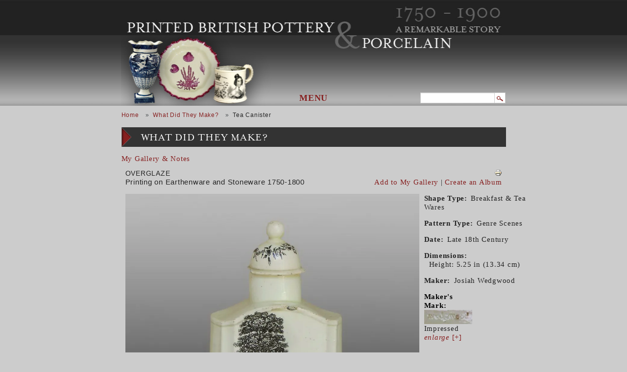

--- FILE ---
content_type: text/html; charset=UTF-8
request_url: https://printedbritishpotteryandporcelain.com/what-did-they-make/pottery-item/tea-canister-1
body_size: 65388
content:


<!-- THEME DEBUG -->
<!-- THEME HOOK: 'html' -->
<!-- FILE NAME SUGGESTIONS:
   * html--node--988.html.twig
   * html--node--%.html.twig
   * html--node.html.twig
   x html.html.twig
-->
<!-- BEGIN OUTPUT from 'themes/custom/pbpp/templates/layout/html.html.twig' -->

<!DOCTYPE html>
<html lang="en" dir="ltr" class="h-100">
  <head>
	<meta charset="utf-8" />
<noscript><style>form.antibot * :not(.antibot-message) { display: none !important; }</style>
</noscript><meta name="Generator" content="Drupal 10 (https://www.drupal.org)" />
<meta name="MobileOptimized" content="width" />
<meta name="HandheldFriendly" content="true" />
<meta name="viewport" content="width=device-width, initial-scale=1.0" />
<link rel="icon" href="/core/misc/favicon.ico" type="image/vnd.microsoft.icon" />
<link rel="canonical" href="https://printedbritishpotteryandporcelain.com/what-did-they-make/pottery-item/tea-canister-1" />
<link rel="shortlink" href="https://printedbritishpotteryandporcelain.com/node/988" />

	<title>Tea Canister | Printed British Pottery &amp; Porcelain</title>
	<link rel="stylesheet" media="all" href="/core/themes/stable9/css/system/components/ajax-progress.module.css?szbsfb" />
<link rel="stylesheet" media="all" href="/core/themes/stable9/css/system/components/align.module.css?szbsfb" />
<link rel="stylesheet" media="all" href="/core/themes/stable9/css/system/components/autocomplete-loading.module.css?szbsfb" />
<link rel="stylesheet" media="all" href="/core/themes/stable9/css/system/components/fieldgroup.module.css?szbsfb" />
<link rel="stylesheet" media="all" href="/core/themes/stable9/css/system/components/container-inline.module.css?szbsfb" />
<link rel="stylesheet" media="all" href="/core/themes/stable9/css/system/components/clearfix.module.css?szbsfb" />
<link rel="stylesheet" media="all" href="/core/themes/stable9/css/system/components/details.module.css?szbsfb" />
<link rel="stylesheet" media="all" href="/core/themes/stable9/css/system/components/hidden.module.css?szbsfb" />
<link rel="stylesheet" media="all" href="/core/themes/stable9/css/system/components/item-list.module.css?szbsfb" />
<link rel="stylesheet" media="all" href="/core/themes/stable9/css/system/components/js.module.css?szbsfb" />
<link rel="stylesheet" media="all" href="/core/themes/stable9/css/system/components/nowrap.module.css?szbsfb" />
<link rel="stylesheet" media="all" href="/core/themes/stable9/css/system/components/position-container.module.css?szbsfb" />
<link rel="stylesheet" media="all" href="/core/themes/stable9/css/system/components/progress.module.css?szbsfb" />
<link rel="stylesheet" media="all" href="/core/themes/stable9/css/system/components/reset-appearance.module.css?szbsfb" />
<link rel="stylesheet" media="all" href="/core/themes/stable9/css/system/components/resize.module.css?szbsfb" />
<link rel="stylesheet" media="all" href="/core/themes/stable9/css/system/components/sticky-header.module.css?szbsfb" />
<link rel="stylesheet" media="all" href="/core/themes/stable9/css/system/components/system-status-counter.css?szbsfb" />
<link rel="stylesheet" media="all" href="/core/themes/stable9/css/system/components/system-status-report-counters.css?szbsfb" />
<link rel="stylesheet" media="all" href="/core/themes/stable9/css/system/components/system-status-report-general-info.css?szbsfb" />
<link rel="stylesheet" media="all" href="/core/themes/stable9/css/system/components/tabledrag.module.css?szbsfb" />
<link rel="stylesheet" media="all" href="/core/themes/stable9/css/system/components/tablesort.module.css?szbsfb" />
<link rel="stylesheet" media="all" href="/core/themes/stable9/css/system/components/tree-child.module.css?szbsfb" />
<link rel="stylesheet" media="all" href="/modules/contrib/colorbox/styles/plain/colorbox_style.css?szbsfb" />
<link rel="stylesheet" media="all" href="/modules/contrib/we_megamenu/assets/includes/bootstrap/css/bootstrap.min.css?szbsfb" />
<link rel="stylesheet" media="all" href="/modules/contrib/we_megamenu/assets/css/we_megamenu_backend.css?szbsfb" />
<link rel="stylesheet" media="all" href="/core/themes/stable9/css/core/assets/vendor/normalize-css/normalize.css?szbsfb" />
<link rel="stylesheet" media="all" href="/themes/contrib/bootstrap5/css/components/progress.css?szbsfb" />
<link rel="stylesheet" media="all" href="/themes/contrib/bootstrap5/css/components/action-links.css?szbsfb" />
<link rel="stylesheet" media="all" href="/themes/contrib/bootstrap5/css/components/breadcrumb.css?szbsfb" />
<link rel="stylesheet" media="all" href="/themes/contrib/bootstrap5/css/components/container-inline.css?szbsfb" />
<link rel="stylesheet" media="all" href="/themes/contrib/bootstrap5/css/components/details.css?szbsfb" />
<link rel="stylesheet" media="all" href="/themes/contrib/bootstrap5/css/components/exposed-filters.css?szbsfb" />
<link rel="stylesheet" media="all" href="/themes/contrib/bootstrap5/css/components/field.css?szbsfb" />
<link rel="stylesheet" media="all" href="/themes/contrib/bootstrap5/css/components/form.css?szbsfb" />
<link rel="stylesheet" media="all" href="/themes/contrib/bootstrap5/css/components/icons.css?szbsfb" />
<link rel="stylesheet" media="all" href="/themes/contrib/bootstrap5/css/components/inline-form.css?szbsfb" />
<link rel="stylesheet" media="all" href="/themes/contrib/bootstrap5/css/components/item-list.css?szbsfb" />
<link rel="stylesheet" media="all" href="/themes/contrib/bootstrap5/css/components/links.css?szbsfb" />
<link rel="stylesheet" media="all" href="/themes/contrib/bootstrap5/css/components/menu.css?szbsfb" />
<link rel="stylesheet" media="all" href="/themes/contrib/bootstrap5/css/components/more-link.css?szbsfb" />
<link rel="stylesheet" media="all" href="/themes/contrib/bootstrap5/css/components/pager.css?szbsfb" />
<link rel="stylesheet" media="all" href="/themes/contrib/bootstrap5/css/components/tabledrag.css?szbsfb" />
<link rel="stylesheet" media="all" href="/themes/contrib/bootstrap5/css/components/tableselect.css?szbsfb" />
<link rel="stylesheet" media="all" href="/themes/contrib/bootstrap5/css/components/tablesort.css?szbsfb" />
<link rel="stylesheet" media="all" href="/themes/contrib/bootstrap5/css/components/textarea.css?szbsfb" />
<link rel="stylesheet" media="all" href="/themes/contrib/bootstrap5/css/components/ui-dialog.css?szbsfb" />
<link rel="stylesheet" media="all" href="/themes/contrib/bootstrap5/css/components/messages.css?szbsfb" />
<link rel="stylesheet" media="all" href="/themes/contrib/bootstrap5/css/components/node.css?szbsfb" />
<link rel="stylesheet" media="all" href="/themes/contrib/bootstrap5/css/style.css?szbsfb" />
<link rel="stylesheet" media="all" href="/themes/custom/pbpp/css/style.css?szbsfb" />
<link rel="stylesheet" media="all" href="//fonts.googleapis.com/css2?family=Roboto:ital,wght@0,100;0,300;0,400;0,500;0,700;0,900;1,100;1,300;1,400;1,500;1,700;1,900&amp;display=swap" />

	
    <link rel="stylesheet" href="https://use.typekit.net/ytr6igq.css">
  </head>
  <body class="path-node page-node-type-pottery-piece    bg- d-flex flex-column h-100">
		<div class="visually-hidden-focusable skip-link p-3 container">
	  <a href="#main-content" class="p-2">
		Skip to main content
	  </a>
	</div>
	
	

<!-- THEME DEBUG -->
<!-- THEME HOOK: 'off_canvas_page_wrapper' -->
<!-- BEGIN OUTPUT from 'themes/contrib/bootstrap5/templates/content/off-canvas-page-wrapper.html.twig' -->
  <div class="dialog-off-canvas-main-canvas d-flex flex-column h-100" data-off-canvas-main-canvas>
    

<!-- THEME DEBUG -->
<!-- THEME HOOK: 'page' -->
<!-- FILE NAME SUGGESTIONS:
   * page--node--988.html.twig
   * page--node--%.html.twig
   * page--node.html.twig
   x page.html.twig
-->
<!-- BEGIN OUTPUT from 'themes/custom/pbpp/templates/layout/page.html.twig' -->


<header>
  
  <div id="logo"><a href="/"><img src="/web/themes/custom/pbpp/images/clear.gif" border="0" width="800" height="100"></a>
  </div>
  <div id="home_tagline">
  	
  </div>

    <nav class="navbar navbar-expand-lg navbar- text-dark bg-">
	<div class=" d-flex">
	  
	  		<button class="navbar-toggler collapsed" type="button" data-bs-toggle="collapse"
				data-bs-target="#navbarSupportedContent" aria-controls="navbarSupportedContent"
				aria-expanded="false" aria-label="Toggle navigation">
		  <span class="navbar-toggler-icon"></span>
		</button>

		<div class="collapse navbar-collapse justify-content-md-end" id="navbarSupportedContent">
		  

<!-- THEME DEBUG -->
<!-- THEME HOOK: 'region' -->
<!-- FILE NAME SUGGESTIONS:
   * region--nav-main.html.twig
   x region.html.twig
-->
<!-- BEGIN OUTPUT from 'themes/contrib/bootstrap5/templates/layout/region.html.twig' -->
  <div class="region region-nav-main">
    

<!-- THEME DEBUG -->
<!-- THEME HOOK: 'block' -->
<!-- FILE NAME SUGGESTIONS:
   * block--pbpp-mainnavigation.html.twig
   * block--we-megamenu-block--main.html.twig
   * block--we-megamenu-block.html.twig
   * block--we-megamenu.html.twig
   x block.html.twig
-->
<!-- BEGIN OUTPUT from 'themes/contrib/bootstrap5/templates/block/block.html.twig' -->
<div id="block-pbpp-mainnavigation" class="block block-we-megamenu block-we-megamenu-blockmain">
  
    
      

<!-- THEME DEBUG -->
<!-- THEME HOOK: 'we_megamenu_frontend' -->
<!-- BEGIN OUTPUT from 'modules/contrib/we_megamenu/templates/we-megamenu-frontend.html.twig' -->
<div class="region-we-mega-menu">
	<a class="navbar-toggle collapsed">
	    <span class="icon-bar"></span>
	    <span class="icon-bar"></span>
	    <span class="icon-bar"></span>
	</a>
	<nav  class="main navbar navbar-default navbar-we-mega-menu mobile-collapse hover-action" data-menu-name="main" data-block-theme="pbpp" data-style="Default" data-animation="None" data-delay="" data-duration="" data-autoarrow="" data-alwayshowsubmenu="1" data-action="hover" data-mobile-collapse="0">
	  <div class="container-fluid">
	    

<!-- THEME DEBUG -->
<!-- THEME HOOK: 'we_megamenu_ul' -->
<!-- BEGIN OUTPUT from 'modules/contrib/we_megamenu/templates/we-megamenu-ul.html.twig' -->
<ul  class="we-mega-menu-ul nav nav-tabs">
  

<!-- THEME DEBUG -->
<!-- THEME HOOK: 'we_megamenu_li' -->
<!-- BEGIN OUTPUT from 'modules/contrib/we_megamenu/templates/we-megamenu-li.html.twig' -->
<li  class="we-mega-menu-li center dropdown-menu" data-level="0" data-element-type="we-mega-menu-li" description="" data-id="6c672975-deee-4432-8b71-a33d345b6dd7" data-submenu="1" data-hide-sub-when-collapse="" data-group="0" data-class="" data-icon="" data-caption="" data-alignsub="center" data-target="">
      <a href='#' data-drupal-link-system-path="<front>" class="we-megamenu-nolink">
      Menu</a>
    

<!-- THEME DEBUG -->
<!-- THEME HOOK: 'we_megamenu_submenu' -->
<!-- BEGIN OUTPUT from 'modules/contrib/we_megamenu/templates/we-megamenu-submenu.html.twig' -->
<div  class="we-mega-menu-submenu" data-element-type="we-mega-menu-submenu" data-submenu-width="1200" data-class="" style="width: 1200px">
  <div class="we-mega-menu-submenu-inner">
    

<!-- THEME DEBUG -->
<!-- THEME HOOK: 'we_megamenu_row' -->
<!-- BEGIN OUTPUT from 'modules/contrib/we_megamenu/templates/we-megamenu-row.html.twig' -->
<div  class="we-mega-menu-row" data-element-type="we-mega-menu-row" data-custom-row="1">
  

<!-- THEME DEBUG -->
<!-- THEME HOOK: 'we_megamenu_col' -->
<!-- BEGIN OUTPUT from 'modules/contrib/we_megamenu/templates/we-megamenu-col.html.twig' -->
<div  class="we-mega-menu-col span1 wwim-image-column" data-element-type="we-mega-menu-col" data-width="1" data-block="pbpp_whenwasitmadeimage" data-blocktitle="0" data-hidewhencollapse="" data-class="wwim-image-column">
  

<!-- THEME DEBUG -->
<!-- THEME HOOK: 'we_megamenu_block' -->
<!-- BEGIN OUTPUT from 'modules/contrib/we_megamenu/templates/we-megamenu-block.html.twig' -->
  <div class="type-of-block"><div class="block-inner">

<!-- THEME DEBUG -->
<!-- THEME HOOK: 'block' -->
<!-- FILE NAME SUGGESTIONS:
   * block--pbpp-whenwasitmadeimage.html.twig
   * block--block-content--667f2d8e-963d-4e32-a76f-1dc2176dd7a1.html.twig
   * block--block-content.html.twig
   * block--block-content.html.twig
   x block.html.twig
-->
<!-- BEGIN OUTPUT from 'themes/contrib/bootstrap5/templates/block/block.html.twig' -->
<div id="block-pbpp-whenwasitmadeimage" class="block block-block-content block-block-content667f2d8e-963d-4e32-a76f-1dc2176dd7a1">
  
    
      

<!-- THEME DEBUG -->
<!-- THEME HOOK: 'field' -->
<!-- FILE NAME SUGGESTIONS:
   * field--block-content--body--basic.html.twig
   * field--block-content--body.html.twig
   * field--block-content--basic.html.twig
   * field--body.html.twig
   x field--text-with-summary.html.twig
   * field.html.twig
-->
<!-- BEGIN OUTPUT from 'themes/contrib/bootstrap5/templates/field/field--text-with-summary.html.twig' -->

            <div class="clearfix text-formatted field field--name-body field--type-text-with-summary field--label-hidden field__item"><img data-entity-uuid="cfbd0760-43c6-410c-9dd5-85481e7270dc" data-entity-type="file" src="/sites/default/files/inline-images/mm_image_history.png" width="85" height="107" alt="woodcut of a pottery maker" loading="lazy"></div>
      
<!-- END OUTPUT from 'themes/contrib/bootstrap5/templates/field/field--text-with-summary.html.twig' -->


  </div>

<!-- END OUTPUT from 'themes/contrib/bootstrap5/templates/block/block.html.twig' -->

</div></div>

<!-- END OUTPUT from 'modules/contrib/we_megamenu/templates/we-megamenu-block.html.twig' -->


</div>

<!-- END OUTPUT from 'modules/contrib/we_megamenu/templates/we-megamenu-col.html.twig' -->



<!-- THEME DEBUG -->
<!-- THEME HOOK: 'we_megamenu_col' -->
<!-- BEGIN OUTPUT from 'modules/contrib/we_megamenu/templates/we-megamenu-col.html.twig' -->
<div  class="we-mega-menu-col span3" data-element-type="we-mega-menu-col" data-width="3" data-block="pbpp_whenwasitmade" data-blocktitle="0" data-hidewhencollapse="" data-class="">
  

<!-- THEME DEBUG -->
<!-- THEME HOOK: 'we_megamenu_block' -->
<!-- BEGIN OUTPUT from 'modules/contrib/we_megamenu/templates/we-megamenu-block.html.twig' -->
  <div class="type-of-block"><div class="block-inner">

<!-- THEME DEBUG -->
<!-- THEME HOOK: 'block' -->
<!-- FILE NAME SUGGESTIONS:
   * block--pbpp-whenwasitmade.html.twig
   * block--system-menu-block--when-was-it-made.html.twig
   x block--system-menu-block.html.twig
   * block--system.html.twig
   * block.html.twig
-->
<!-- BEGIN OUTPUT from 'themes/contrib/bootstrap5/templates/block/block--system-menu-block.html.twig' -->
<nav role="navigation" aria-labelledby="block-pbpp-whenwasitmade-menu" id="block-pbpp-whenwasitmade" class="block block-menu navigation menu--when-was-it-made">
            
  <h5 class="visually-hidden" id="block-pbpp-whenwasitmade-menu">When Was It Made?</h5>
  

        

<!-- THEME DEBUG -->
<!-- THEME HOOK: 'menu__when_was_it_made' -->
<!-- FILE NAME SUGGESTIONS:
   * menu--when-was-it-made.html.twig
   * menu--nav-main.html.twig
   * menu--when-was-it-made--nav-main.html.twig
   x menu.html.twig
-->
<!-- BEGIN OUTPUT from 'modules/contrib/menus_attribute/templates/menu.html.twig' -->


              <ul data-block="nav_main" class="menu">
                          <li class="menu-item mm-header"
                      >
        <a href="/when-was-it-made" item="mm-header" data-drupal-link-system-path="node/1144">When Was It Made?</a>
              </li>
                      <li class="menu-item"
                      >
        <a href="/when-was-it-made/historical-overview" data-drupal-link-system-path="node/1146">Historical Overview</a>
              </li>
                      <li class="menu-item"
                      >
        <a href="/when-was-it-made/early-italian-ceramic-printing" data-drupal-link-system-path="node/1148">Early Italian Ceramic Painting</a>
              </li>
                      <li class="menu-item"
                      >
        <a href="/when-was-it-made/earliest-transfer-printing-england-birmingham-battersea" data-drupal-link-system-path="node/1149">The Earliest Transfer-Printing in England: Birmingham and Battersea</a>
              </li>
                      <li class="menu-item menu-item--expanded"
                      >
        <a href="/when-was-it-made/overglaze-printing-english-porcelain-beginnings" data-drupal-link-system-path="node/1150">Overglaze Printing on English Porcelain: the beginnings</a>
                                <ul class="menu">
                          <li class="menu-item"
                      >
        <a href="/when-was-it-made/printing-vauxhall-porcelain" data-drupal-link-system-path="node/1151">Printing on Vauxhall Porcelain</a>
              </li>
        </ul>
  
              </li>
                      <li class="menu-item"
                      >
        <a href="/pottery/ceramics/beginnings-spread-underglaze-blue-printing" data-drupal-link-system-path="node/1152">The Beginnings and Spread of Underglaze Blue Printing</a>
              </li>
                      <li class="menu-item"
                      >
        <a href="/when-was-it-made/printing-liverpool-1-delftware" data-drupal-link-system-path="node/1153">Printing at Liverpool: 1 Delftware</a>
              </li>
                      <li class="menu-item"
                      >
        <a href="/when-was-it-made/printing-liverpool-2-porcelain" data-drupal-link-system-path="node/1165">Printing at Liverpool: 2 Porcelain</a>
              </li>
                      <li class="menu-item"
                      >
        <a href="/when-was-it-made/printing-liverpool-3-creamware" data-drupal-link-system-path="node/1147">Printing at Liverpool: 3 Creamware</a>
              </li>
                      <li class="menu-item"
                      >
        <a href="/pottery/ceramics/spread-printing-creamware" data-drupal-link-system-path="node/1167">The Spread of Printing on Creamware</a>
              </li>
                      <li class="menu-item"
                      >
        <a href="/pottery/ceramics/multi-color-printing-18th-19th-centuries" data-drupal-link-system-path="node/1168">Multi-Color Printing in the 18th and 19th Centuries</a>
              </li>
                      <li class="menu-item"
                      >
        <a href="/when-was-it-made/early-underglaze-blue-printing-earthenware" data-drupal-link-system-path="node/1169">Early Underglaze Blue Printing on Earthenware</a>
              </li>
                      <li class="menu-item"
                      >
        <a href="/historical-timeline" data-drupal-link-system-path="node/1170">Historical Timeline</a>
              </li>
                      <li class="menu-item"
                      >
        <a href="/pottery/ceramics/blue-printed-earthenware-19th-century" data-drupal-link-system-path="node/1171">Blue printed earthenware in the 19th century</a>
              </li>
                      <li class="menu-item"
                      >
        <a href="/pottery/ceramics/color-printed-multi-color-printed-earthenware" data-drupal-link-system-path="node/1172">Color printed and multi-color printed earthenware</a>
              </li>
        </ul>
  

<!-- END OUTPUT from 'modules/contrib/menus_attribute/templates/menu.html.twig' -->


  </nav>

<!-- END OUTPUT from 'themes/contrib/bootstrap5/templates/block/block--system-menu-block.html.twig' -->

</div></div>

<!-- END OUTPUT from 'modules/contrib/we_megamenu/templates/we-megamenu-block.html.twig' -->


</div>

<!-- END OUTPUT from 'modules/contrib/we_megamenu/templates/we-megamenu-col.html.twig' -->



<!-- THEME DEBUG -->
<!-- THEME HOOK: 'we_megamenu_col' -->
<!-- BEGIN OUTPUT from 'modules/contrib/we_megamenu/templates/we-megamenu-col.html.twig' -->
<div  class="we-mega-menu-col span1 wdtm-image-column" data-element-type="we-mega-menu-col" data-width="1" data-block="pbpp_whatdidtheymakeimage" data-blocktitle="0" data-hidewhencollapse="" data-class="wdtm-image-column">
  

<!-- THEME DEBUG -->
<!-- THEME HOOK: 'we_megamenu_block' -->
<!-- BEGIN OUTPUT from 'modules/contrib/we_megamenu/templates/we-megamenu-block.html.twig' -->
  <div class="type-of-block"><div class="block-inner">

<!-- THEME DEBUG -->
<!-- THEME HOOK: 'block' -->
<!-- FILE NAME SUGGESTIONS:
   * block--pbpp-whatdidtheymakeimage.html.twig
   * block--block-content--32453ebc-309b-4766-8cfc-79cb33e6cc70.html.twig
   * block--block-content.html.twig
   * block--block-content.html.twig
   x block.html.twig
-->
<!-- BEGIN OUTPUT from 'themes/contrib/bootstrap5/templates/block/block.html.twig' -->
<div id="block-pbpp-whatdidtheymakeimage" class="block block-block-content block-block-content32453ebc-309b-4766-8cfc-79cb33e6cc70">
  
    
      

<!-- THEME DEBUG -->
<!-- THEME HOOK: 'field' -->
<!-- FILE NAME SUGGESTIONS:
   * field--block-content--body--basic.html.twig
   * field--block-content--body.html.twig
   * field--block-content--basic.html.twig
   * field--body.html.twig
   x field--text-with-summary.html.twig
   * field.html.twig
-->
<!-- BEGIN OUTPUT from 'themes/contrib/bootstrap5/templates/field/field--text-with-summary.html.twig' -->

            <div class="clearfix text-formatted field field--name-body field--type-text-with-summary field--label-hidden field__item"><img data-entity-uuid="ba1e79de-9362-4271-baa9-d10f13500c0a" data-entity-type="file" src="/sites/default/files/inline-images/mm_image_pottery.png" width="85" height="107" alt="a few plates stacked" loading="lazy"></div>
      
<!-- END OUTPUT from 'themes/contrib/bootstrap5/templates/field/field--text-with-summary.html.twig' -->


  </div>

<!-- END OUTPUT from 'themes/contrib/bootstrap5/templates/block/block.html.twig' -->

</div></div>

<!-- END OUTPUT from 'modules/contrib/we_megamenu/templates/we-megamenu-block.html.twig' -->


</div>

<!-- END OUTPUT from 'modules/contrib/we_megamenu/templates/we-megamenu-col.html.twig' -->



<!-- THEME DEBUG -->
<!-- THEME HOOK: 'we_megamenu_col' -->
<!-- BEGIN OUTPUT from 'modules/contrib/we_megamenu/templates/we-megamenu-col.html.twig' -->
<div  class="we-mega-menu-col span3" data-element-type="we-mega-menu-col" data-width="3" data-block="pbpp_whatdidtheymake" data-blocktitle="0" data-hidewhencollapse="" data-class="">
  

<!-- THEME DEBUG -->
<!-- THEME HOOK: 'we_megamenu_block' -->
<!-- BEGIN OUTPUT from 'modules/contrib/we_megamenu/templates/we-megamenu-block.html.twig' -->
  <div class="type-of-block"><div class="block-inner">

<!-- THEME DEBUG -->
<!-- THEME HOOK: 'block' -->
<!-- FILE NAME SUGGESTIONS:
   * block--pbpp-whatdidtheymake.html.twig
   * block--system-menu-block--what-did-they-make.html.twig
   x block--system-menu-block.html.twig
   * block--system.html.twig
   * block.html.twig
-->
<!-- BEGIN OUTPUT from 'themes/contrib/bootstrap5/templates/block/block--system-menu-block.html.twig' -->
<nav role="navigation" aria-labelledby="block-pbpp-whatdidtheymake-menu" id="block-pbpp-whatdidtheymake" class="block block-menu navigation menu--what-did-they-make">
            
  <h5 class="visually-hidden" id="block-pbpp-whatdidtheymake-menu">What Did They Make?</h5>
  

        

<!-- THEME DEBUG -->
<!-- THEME HOOK: 'menu__what_did_they_make' -->
<!-- FILE NAME SUGGESTIONS:
   * menu--what-did-they-make.html.twig
   * menu--nav-main.html.twig
   * menu--what-did-they-make--nav-main.html.twig
   x menu.html.twig
-->
<!-- BEGIN OUTPUT from 'modules/contrib/menus_attribute/templates/menu.html.twig' -->


              <ul data-block="nav_main" class="menu">
                          <li class="menu-item mm-header"
                      >
        <a href="/what-did-they-make" item="mm-header" data-drupal-link-system-path="node/5">What Did They Make?</a>
              </li>
                      <li class="menu-item menu-item--expanded"
                      >
        <a href="/what-did-they-make/overglaze-printed-ware">Overglaze Printed Ware</a>
                                <ul class="menu">
                          <li class="menu-item"
                      >
        <a href="/what-did-they-make/print-types/overglaze/printing-on-porcelain-1750-1800" data-drupal-link-system-path="node/4">Overglaze Printing on Porcelain 1750 - 1800</a>
              </li>
                      <li class="menu-item"
                      >
        <a href="/what-did-they-make/print-types/overglaze/printing-on-porcelain-1800-1900" data-drupal-link-system-path="node/1131">Overglaze Printing on Porcelain 1800 - 1900</a>
              </li>
                      <li class="menu-item"
                      >
        <a href="/what-did-they-make/print-types/overglaze/printing-on-earthenware-and-stoneware-1750-1800" data-drupal-link-system-path="node/1132">Overglaze Printing on Earthenware and Stoneware 1750 - 1800</a>
              </li>
                      <li class="menu-item"
                      >
        <a href="/what-did-they-make/print-types/overglaze/printing-on-earthenware-and-stoneware-1800-1900" data-drupal-link-system-path="node/1133">Overglaze Printing on Earthenware and Stoneware 1800 - 1900</a>
              </li>
        </ul>
  
              </li>
                      <li class="menu-item menu-item--expanded"
                      >
        <a href="/what-did-they-make/underglaze-printed-ware">Underglaze Printed Ware</a>
                                <ul class="menu">
                          <li class="menu-item"
                      >
        <a href="/what-did-they-make/print-types/underglaze/printing-on-porcelain-1750-1800" data-drupal-link-system-path="node/1134">Underglaze Printing on Porcelain 1750 - 1800</a>
              </li>
                      <li class="menu-item"
                      >
        <a href="/what-did-they-make/print-types/underglaze/printing-on-porcelain-1800-1900" data-drupal-link-system-path="node/1135">Underglaze Printing on Porcelain 1800 - 1900</a>
              </li>
                      <li class="menu-item"
                      >
        <a href="/what-did-they-make/print-types/underglaze/printing-in-a-single-color-on-earthenware-and-stoneware-1780-1820" data-drupal-link-system-path="node/1136">Underglaze Printing in Single Color on Earthenware and Stoneware 1780 - 1820</a>
              </li>
                      <li class="menu-item"
                      >
        <a href="/what-did-they-make/print-types/underglaze/printing-in-a-single-color-on-earthenware-and-stoneware-1820-1850" data-drupal-link-system-path="node/1137">Underglaze Printing in a Single Color on Earthenware and Stoneware 1820-1850</a>
              </li>
                      <li class="menu-item"
                      >
        <a href="/what-did-they-make/print-types/underglaze/printing-in-a-single-color-on-earthenware-and-stoneware-1850-1900" data-drupal-link-system-path="node/1138">Underglaze Printing in a Single Color on Earthenware and Stoneware 1850-1900</a>
              </li>
                      <li class="menu-item"
                      >
        <a href="/what-did-they-make/print-types/underglaze/printing-in-multiple-colors" data-drupal-link-system-path="node/1139">Underglaze Printing in Multiple Colors</a>
              </li>
        </ul>
  
              </li>
                      <li class="menu-item"
                      >
        <a href="/what-did-they-make/print-types/victorian-tiles" data-drupal-link-system-path="node/1140">Victorian Tiles</a>
              </li>
                      <li class="menu-item"
                      >
        <a href="/what-did-they-make/printed-painted" data-drupal-link-system-path="node/1141">Printed and Painted</a>
              </li>
                      <li class="menu-item"
                      >
        <a href="/what-did-they-make/pattern-types" data-drupal-link-system-path="node/1142">Patterns</a>
              </li>
                      <li class="menu-item"
                      >
        <a href="/what-did-they-make/series-types" data-drupal-link-system-path="node/1143">Series Patterns</a>
              </li>
        </ul>
  

<!-- END OUTPUT from 'modules/contrib/menus_attribute/templates/menu.html.twig' -->


  </nav>

<!-- END OUTPUT from 'themes/contrib/bootstrap5/templates/block/block--system-menu-block.html.twig' -->

</div></div>

<!-- END OUTPUT from 'modules/contrib/we_megamenu/templates/we-megamenu-block.html.twig' -->


</div>

<!-- END OUTPUT from 'modules/contrib/we_megamenu/templates/we-megamenu-col.html.twig' -->



<!-- THEME DEBUG -->
<!-- THEME HOOK: 'we_megamenu_col' -->
<!-- BEGIN OUTPUT from 'modules/contrib/we_megamenu/templates/we-megamenu-col.html.twig' -->
<div  class="we-mega-menu-col span1 hwim-image-column" data-element-type="we-mega-menu-col" data-width="1" data-block="pbpp_howdidtheymakeitimage" data-blocktitle="0" data-hidewhencollapse="" data-class="hwim-image-column">
  

<!-- THEME DEBUG -->
<!-- THEME HOOK: 'we_megamenu_block' -->
<!-- BEGIN OUTPUT from 'modules/contrib/we_megamenu/templates/we-megamenu-block.html.twig' -->
  <div class="type-of-block"><div class="block-inner">

<!-- THEME DEBUG -->
<!-- THEME HOOK: 'block' -->
<!-- FILE NAME SUGGESTIONS:
   * block--pbpp-howdidtheymakeitimage.html.twig
   * block--block-content--09450d87-603d-484a-940e-0e87a06b216c.html.twig
   * block--block-content.html.twig
   * block--block-content.html.twig
   x block.html.twig
-->
<!-- BEGIN OUTPUT from 'themes/contrib/bootstrap5/templates/block/block.html.twig' -->
<div id="block-pbpp-howdidtheymakeitimage" class="block block-block-content block-block-content09450d87-603d-484a-940e-0e87a06b216c">
  
    
      

<!-- THEME DEBUG -->
<!-- THEME HOOK: 'field' -->
<!-- FILE NAME SUGGESTIONS:
   * field--block-content--body--basic.html.twig
   * field--block-content--body.html.twig
   * field--block-content--basic.html.twig
   * field--body.html.twig
   x field--text-with-summary.html.twig
   * field.html.twig
-->
<!-- BEGIN OUTPUT from 'themes/contrib/bootstrap5/templates/field/field--text-with-summary.html.twig' -->

            <div class="clearfix text-formatted field field--name-body field--type-text-with-summary field--label-hidden field__item"><img data-entity-uuid="ea44bf10-3848-4231-b0fc-6c514d3e0a2d" data-entity-type="file" src="/sites/default/files/inline-images/mm_image_industry.png" width="85" height="107" alt="woodcut of worker at a press" loading="lazy"></div>
      
<!-- END OUTPUT from 'themes/contrib/bootstrap5/templates/field/field--text-with-summary.html.twig' -->


  </div>

<!-- END OUTPUT from 'themes/contrib/bootstrap5/templates/block/block.html.twig' -->

</div></div>

<!-- END OUTPUT from 'modules/contrib/we_megamenu/templates/we-megamenu-block.html.twig' -->


</div>

<!-- END OUTPUT from 'modules/contrib/we_megamenu/templates/we-megamenu-col.html.twig' -->



<!-- THEME DEBUG -->
<!-- THEME HOOK: 'we_megamenu_col' -->
<!-- BEGIN OUTPUT from 'modules/contrib/we_megamenu/templates/we-megamenu-col.html.twig' -->
<div  class="we-mega-menu-col span3" data-element-type="we-mega-menu-col" data-width="3" data-block="pbpp_howwasitmade" data-blocktitle="0" data-hidewhencollapse="" data-class="">
  

<!-- THEME DEBUG -->
<!-- THEME HOOK: 'we_megamenu_block' -->
<!-- BEGIN OUTPUT from 'modules/contrib/we_megamenu/templates/we-megamenu-block.html.twig' -->
  <div class="type-of-block"><div class="block-inner">

<!-- THEME DEBUG -->
<!-- THEME HOOK: 'block' -->
<!-- FILE NAME SUGGESTIONS:
   * block--pbpp-howwasitmade.html.twig
   * block--system-menu-block--how-was-it-made.html.twig
   x block--system-menu-block.html.twig
   * block--system.html.twig
   * block.html.twig
-->
<!-- BEGIN OUTPUT from 'themes/contrib/bootstrap5/templates/block/block--system-menu-block.html.twig' -->
<nav role="navigation" aria-labelledby="block-pbpp-howwasitmade-menu" id="block-pbpp-howwasitmade" class="block block-menu navigation menu--how-was-it-made">
            
  <h5 class="visually-hidden" id="block-pbpp-howwasitmade-menu">How Was It Made?</h5>
  

        

<!-- THEME DEBUG -->
<!-- THEME HOOK: 'menu__how_was_it_made' -->
<!-- FILE NAME SUGGESTIONS:
   * menu--how-was-it-made.html.twig
   * menu--nav-main.html.twig
   * menu--how-was-it-made--nav-main.html.twig
   x menu.html.twig
-->
<!-- BEGIN OUTPUT from 'modules/contrib/menus_attribute/templates/menu.html.twig' -->


              <ul data-block="nav_main" class="menu">
                          <li class="menu-item mm-header"
                      >
        <a href="/how-was-it-made" item="mm-header">How Was It Made?</a>
              </li>
                      <li class="menu-item"
                      >
        <a href="/how-was-it-made/engraving" data-drupal-link-system-path="node/1173">Engraving</a>
              </li>
                      <li class="menu-item menu-item--expanded"
                      >
        <a href="/glue-bat-printing-other-cold-processes">Glue Bat printing and other cold processes</a>
                                <ul class="menu">
                          <li class="menu-item"
                      >
        <a href="/how-was-it-made/glue-bat-printing">Glue bat printing</a>
              </li>
                      <li class="menu-item"
                      >
        <a href="/how-was-it-made/block-printing" data-drupal-link-system-path="node/1175">Block printing</a>
              </li>
                      <li class="menu-item"
                      >
        <a href="/how-was-it-made/lithographic-printing" data-drupal-link-system-path="node/1176">Lithographic Printing</a>
              </li>
                      <li class="menu-item"
                      >
        <a href="/how-was-it-made/james-poultons-account-glue-bat-printing" data-drupal-link-system-path="node/1177">James Poulton&#039;s account of glue bat printing</a>
              </li>
                      <li class="menu-item"
                      >
        <a href="/how-was-it-made/thomas-battam%E2%80%99s-description-bat-printing-1851" data-drupal-link-system-path="node/1178">Thomas Battam’s description of bat printing, 1851</a>
              </li>
        </ul>
  
              </li>
                      <li class="menu-item menu-item--expanded"
                      >
        <a href="/how-was-it-made/hot-press-printing-1" data-drupal-link-system-path="node/1179">Hot Press Printing</a>
                                <ul class="menu">
                          <li class="menu-item menu-item--expanded"
                      >
        <a href="/how-was-it-made/underglaze-printing-hot-press">Underglaze printing by hot press</a>
                                <ul class="menu">
                          <li class="menu-item"
                      >
        <a href="/how-was-it-made/thomas-battams-account-hot-press-printing-1851" data-drupal-link-system-path="node/1181">Thomas Battam&#039;s Account of Hot Press Printing 1851</a>
              </li>
                      <li class="menu-item"
                      >
        <a href="/how-was-it-made/single-plate-multicolor-printing-hot-press" data-drupal-link-system-path="node/1182">Single-Plate Multicolor Printing by Hot Press</a>
              </li>
                      <li class="menu-item"
                      >
        <a href="/how-was-it-made/multiple-plate-multicolor-printing-hot-press" data-drupal-link-system-path="node/1183">Multiple-Plate Multicolor Printing by Hot Press</a>
              </li>
                      <li class="menu-item menu-item--expanded"
                      >
        <a href="/how-was-it-made/cylinder-printing" data-drupal-link-system-path="node/1184">Cylinder Printing</a>
                                <ul class="menu">
                          <li class="menu-item"
                      >
        <a href="/how-was-it-made/charles-dickens%E2%80%99-account-cylinder-printing-1852" data-drupal-link-system-path="node/1185">Charles Dickens’ account of cylinder printing, 1852.</a>
              </li>
        </ul>
  
              </li>
                      <li class="menu-item"
                      >
        <a href="/how-was-it-made/cobalt-blue-printing" data-drupal-link-system-path="node/1186">Cobalt for Blue-Printing</a>
              </li>
                      <li class="menu-item"
                      >
        <a href="/how-was-it-made/flow-blue" data-drupal-link-system-path="node/1187">Flow Blue</a>
              </li>
        </ul>
  
              </li>
                      <li class="menu-item"
                      >
        <a href="/how-was-it-made/overglaze-hot-press-printing-pigment" data-drupal-link-system-path="node/1188">Overglaze hot press printing with pigment</a>
              </li>
                      <li class="menu-item menu-item--expanded"
                      >
        <a href="/how-was-it-made/overglaze-hot-press-printing-oil" data-drupal-link-system-path="node/1189">Overglaze hot press printing with oil</a>
                                <ul class="menu">
                          <li class="menu-item menu-item--expanded"
                      >
        <a href="/how-was-it-made/brolliets-method-overglaze-hot-press-printing-oil">Brolliet&#039;s method of overglaze hot press printing with oil</a>
                                <ul class="menu">
                          <li class="menu-item"
                      >
        <a href="/how-was-it-made/english-translation-brolliet%E2%80%99s-account" data-drupal-link-system-path="node/1190">English translation of Brolliet’s account</a>
              </li>
                      <li class="menu-item"
                      >
        <a href="/how-was-it-made/brolliet%E2%80%99s-statement-french-recorded-hellot-1759" data-drupal-link-system-path="node/1191">Brolliet’s statement in French as recorded by Hellot in 1759</a>
              </li>
                      <li class="menu-item"
                      >
        <a href="/how-was-it-made/evidence-brolliet%E2%80%99s-source" data-drupal-link-system-path="node/1192">Evidence for Brolliet’s Source</a>
              </li>
        </ul>
  
              </li>
                      <li class="menu-item"
                      >
        <a href="/how-was-it-made/pluck-dust-overglaze-printing-hot-press" data-drupal-link-system-path="node/1193">Pluck and Dust Overglaze Printing by Hot Press</a>
              </li>
        </ul>
  
              </li>
                      <li class="menu-item"
                      >
        <a href="/how-was-it-made/tissue-paper-manufacture" data-drupal-link-system-path="node/1194">Tissue Paper Manufacture</a>
              </li>
        </ul>
  
              </li>
                      <li class="menu-item"
                      >
        <a href="/how-was-it-made/test-0" data-drupal-link-system-path="node/1195">Comparing the processes</a>
              </li>
                      <li class="menu-item"
                      >
        <a href="/how-was-it-made/printing-painting-glossary" data-drupal-link-system-path="node/1196">Printing and Painting: a glossary</a>
              </li>
        </ul>
  

<!-- END OUTPUT from 'modules/contrib/menus_attribute/templates/menu.html.twig' -->


  </nav>

<!-- END OUTPUT from 'themes/contrib/bootstrap5/templates/block/block--system-menu-block.html.twig' -->

</div></div>

<!-- END OUTPUT from 'modules/contrib/we_megamenu/templates/we-megamenu-block.html.twig' -->


</div>

<!-- END OUTPUT from 'modules/contrib/we_megamenu/templates/we-megamenu-col.html.twig' -->


</div>

<!-- END OUTPUT from 'modules/contrib/we_megamenu/templates/we-megamenu-row.html.twig' -->


  </div>
</div>
<!-- END OUTPUT from 'modules/contrib/we_megamenu/templates/we-megamenu-submenu.html.twig' -->


</li>
<!-- END OUTPUT from 'modules/contrib/we_megamenu/templates/we-megamenu-li.html.twig' -->


</ul>
<!-- END OUTPUT from 'modules/contrib/we_megamenu/templates/we-megamenu-ul.html.twig' -->


	  </div>
	</nav>
</div>
<!-- END OUTPUT from 'modules/contrib/we_megamenu/templates/we-megamenu-frontend.html.twig' -->


  </div>

<!-- END OUTPUT from 'themes/contrib/bootstrap5/templates/block/block.html.twig' -->


  </div>

<!-- END OUTPUT from 'themes/contrib/bootstrap5/templates/layout/region.html.twig' -->


		  
		</div>
	  	</div>
  </nav>
    
      <div id="search_box">
      

<!-- THEME DEBUG -->
<!-- THEME HOOK: 'region' -->
<!-- FILE NAME SUGGESTIONS:
   * region--search-box.html.twig
   x region.html.twig
-->
<!-- BEGIN OUTPUT from 'themes/contrib/bootstrap5/templates/layout/region.html.twig' -->
  <div class="region region-search-box">
    

<!-- THEME DEBUG -->
<!-- THEME HOOK: 'block' -->
<!-- FILE NAME SUGGESTIONS:
   * block--pbpp-exposedformsearchpage-1.html.twig
   * block--views-exposed-filter-block--search-page-1.html.twig
   * block--views-exposed-filter-block.html.twig
   * block--views.html.twig
   x block.html.twig
-->
<!-- BEGIN OUTPUT from 'themes/contrib/bootstrap5/templates/block/block.html.twig' -->
<div class="views-exposed-form block block-views block-views-exposed-filter-blocksearch-page-1" data-drupal-selector="views-exposed-form-search-page-1" id="block-pbpp-exposedformsearchpage-1">
  
    
      

<!-- THEME DEBUG -->
<!-- THEME HOOK: 'form' -->
<!-- BEGIN OUTPUT from 'themes/contrib/bootstrap5/templates/form/form.html.twig' -->
<form data-block="search_box" action="/search" method="get" id="views-exposed-form-search-page-1" accept-charset="UTF-8">
  

<!-- THEME DEBUG -->
<!-- THEME HOOK: 'views_exposed_form' -->
<!-- BEGIN OUTPUT from 'themes/contrib/bootstrap5/templates/views/views-exposed-form.html.twig' -->
<div class="form--inline clearfix">
  

<!-- THEME DEBUG -->
<!-- THEME HOOK: 'form_element' -->
<!-- BEGIN OUTPUT from 'themes/contrib/bootstrap5/templates/form/form-element.html.twig' -->
<div class="js-form-item form-item js-form-type-textfield form-type-textfield js-form-item-keys form-item-keys">
      

<!-- THEME DEBUG -->
<!-- THEME HOOK: 'form_element_label' -->
<!-- BEGIN OUTPUT from 'themes/contrib/bootstrap5/templates/form/form-element-label.html.twig' -->
<label for="edit-keys">Enter search phrase:</label>
<!-- END OUTPUT from 'themes/contrib/bootstrap5/templates/form/form-element-label.html.twig' -->


        

<!-- THEME DEBUG -->
<!-- THEME HOOK: 'input__textfield' -->
<!-- FILE NAME SUGGESTIONS:
   * input--textfield.html.twig
   x input.html.twig
-->
<!-- BEGIN OUTPUT from 'themes/contrib/bootstrap5/templates/form/input.html.twig' -->

  <input title="Search keywords" data-drupal-selector="edit-keys" type="text" id="edit-keys" name="keys" value="" size="15" maxlength="128" class="form-text form-control" />


<!-- END OUTPUT from 'themes/contrib/bootstrap5/templates/form/input.html.twig' -->


        </div>

<!-- END OUTPUT from 'themes/contrib/bootstrap5/templates/form/form-element.html.twig' -->



<!-- THEME DEBUG -->
<!-- THEME HOOK: 'container' -->
<!-- BEGIN OUTPUT from 'themes/contrib/bootstrap5/templates/form/container.html.twig' -->
<div data-drupal-selector="edit-actions" class="form-actions js-form-wrapper form-wrapper" id="edit-actions">

<!-- THEME DEBUG -->
<!-- THEME HOOK: 'input__submit' -->
<!-- FILE NAME SUGGESTIONS:
   * input--submit.html.twig
   x input.html.twig
-->
<!-- BEGIN OUTPUT from 'themes/contrib/bootstrap5/templates/form/input.html.twig' -->

    <input data-drupal-selector="edit-submit-search" type="submit" id="edit-submit-search" value="Apply" class="button js-form-submit form-submit btn btn-primary" />


<!-- END OUTPUT from 'themes/contrib/bootstrap5/templates/form/input.html.twig' -->

</div>

<!-- END OUTPUT from 'themes/contrib/bootstrap5/templates/form/container.html.twig' -->


</div>

<!-- END OUTPUT from 'themes/contrib/bootstrap5/templates/views/views-exposed-form.html.twig' -->


</form>

<!-- END OUTPUT from 'themes/contrib/bootstrap5/templates/form/form.html.twig' -->


  </div>

<!-- END OUTPUT from 'themes/contrib/bootstrap5/templates/block/block.html.twig' -->


  </div>

<!-- END OUTPUT from 'themes/contrib/bootstrap5/templates/layout/region.html.twig' -->


    </div>
  
</header>

<main role="main">
  <a id="main-content" tabindex="-1"></a>
  
  
  

  <div class="top-container">
		  

<!-- THEME DEBUG -->
<!-- THEME HOOK: 'region' -->
<!-- FILE NAME SUGGESTIONS:
   * region--breadcrumb.html.twig
   x region.html.twig
-->
<!-- BEGIN OUTPUT from 'themes/contrib/bootstrap5/templates/layout/region.html.twig' -->
  <div class="region region-breadcrumb">
    

<!-- THEME DEBUG -->
<!-- THEME HOOK: 'block' -->
<!-- FILE NAME SUGGESTIONS:
   * block--pbpp-breadcrumbs.html.twig
   * block--system-breadcrumb-block.html.twig
   * block--system.html.twig
   x block.html.twig
-->
<!-- BEGIN OUTPUT from 'themes/contrib/bootstrap5/templates/block/block.html.twig' -->
<div id="block-pbpp-breadcrumbs" class="block block-system block-system-breadcrumb-block">
  
    
      

<!-- THEME DEBUG -->
<!-- THEME HOOK: 'breadcrumb' -->
<!-- BEGIN OUTPUT from 'themes/contrib/bootstrap5/templates/navigation/breadcrumb.html.twig' -->
  <nav aria-label="breadcrumb">
    <h2 id="system-breadcrumb" class="visually-hidden">Breadcrumb</h2>
    <ol class="breadcrumb">
          <li class="breadcrumb-item">
                  <a href="/">Home</a>
              </li>
          <li class="breadcrumb-item">
                  <a href="/what-did-they-make">What Did They Make?</a>
              </li>
          <li class="breadcrumb-item">
                  Tea Canister
              </li>
        </ol>
  </nav>

<!-- END OUTPUT from 'themes/contrib/bootstrap5/templates/navigation/breadcrumb.html.twig' -->


  </div>

<!-- END OUTPUT from 'themes/contrib/bootstrap5/templates/block/block.html.twig' -->


  </div>

<!-- END OUTPUT from 'themes/contrib/bootstrap5/templates/layout/region.html.twig' -->


	      

<!-- THEME DEBUG -->
<!-- THEME HOOK: 'region' -->
<!-- FILE NAME SUGGESTIONS:
   * region--section-header.html.twig
   x region.html.twig
-->
<!-- BEGIN OUTPUT from 'themes/contrib/bootstrap5/templates/layout/region.html.twig' -->
  <div class="region region-section-header">
    

<!-- THEME DEBUG -->
<!-- THEME HOOK: 'block' -->
<!-- FILE NAME SUGGESTIONS:
   * block--pbpp-sectionheaderwhatdidtheymake.html.twig
   * block--block-content--22e98982-1adb-49fb-9616-69e5f3d81836.html.twig
   * block--block-content.html.twig
   * block--block-content.html.twig
   x block.html.twig
-->
<!-- BEGIN OUTPUT from 'themes/contrib/bootstrap5/templates/block/block.html.twig' -->
<div id="block-pbpp-sectionheaderwhatdidtheymake" class="block block-block-content block-block-content22e98982-1adb-49fb-9616-69e5f3d81836">
  
    
      

<!-- THEME DEBUG -->
<!-- THEME HOOK: 'field' -->
<!-- FILE NAME SUGGESTIONS:
   * field--block-content--body--basic.html.twig
   * field--block-content--body.html.twig
   * field--block-content--basic.html.twig
   * field--body.html.twig
   x field--text-with-summary.html.twig
   * field.html.twig
-->
<!-- BEGIN OUTPUT from 'themes/contrib/bootstrap5/templates/field/field--text-with-summary.html.twig' -->

            <div class="clearfix text-formatted field field--name-body field--type-text-with-summary field--label-hidden field__item"><div class="header_link"><a href="/what-did-they-make">What Did They Make?</a></div></div>
      
<!-- END OUTPUT from 'themes/contrib/bootstrap5/templates/field/field--text-with-summary.html.twig' -->


  </div>

<!-- END OUTPUT from 'themes/contrib/bootstrap5/templates/block/block.html.twig' -->


  </div>

<!-- END OUTPUT from 'themes/contrib/bootstrap5/templates/layout/region.html.twig' -->


  	<div class="row g-0">
		  <div class="order-1 order-lg-2 col-12">
        <div id="page_links"><div style="float:left;"><a href="/my-gallery-notes">My Gallery &amp; Notes</a></div><div id="addthis"></div><div id="print_pdf"></div></div>
		

<!-- THEME DEBUG -->
<!-- THEME HOOK: 'region' -->
<!-- FILE NAME SUGGESTIONS:
   * region--content.html.twig
   x region.html.twig
-->
<!-- BEGIN OUTPUT from 'themes/contrib/bootstrap5/templates/layout/region.html.twig' -->
  <div class="region region-content">
    

<!-- THEME DEBUG -->
<!-- THEME HOOK: 'block' -->
<!-- FILE NAME SUGGESTIONS:
   * block--pbpp-messages.html.twig
   x block--system-messages-block.html.twig
   * block--system.html.twig
   * block.html.twig
-->
<!-- BEGIN OUTPUT from 'core/themes/stable9/templates/block/block--system-messages-block.html.twig' -->
<div data-drupal-messages-fallback class="hidden"></div>

<!-- END OUTPUT from 'core/themes/stable9/templates/block/block--system-messages-block.html.twig' -->



<!-- THEME DEBUG -->
<!-- THEME HOOK: 'block' -->
<!-- FILE NAME SUGGESTIONS:
   * block--pbpp-content.html.twig
   * block--system-main-block.html.twig
   * block--system.html.twig
   x block.html.twig
-->
<!-- BEGIN OUTPUT from 'themes/contrib/bootstrap5/templates/block/block.html.twig' -->
<div id="block-pbpp-content" class="block block-system block-system-main-block">
  
    
      

<!-- THEME DEBUG -->
<!-- THEME HOOK: 'node' -->
<!-- FILE NAME SUGGESTIONS:
   * node--988--full.html.twig
   * node--988.html.twig
   * node--pottery-piece--full.html.twig
   x node--pottery-piece.html.twig
   * node--full.html.twig
   * node.html.twig
-->
<!-- BEGIN OUTPUT from 'themes/custom/pbpp/templates/node/node--pottery-piece.html.twig' -->




          



    
<article data-history-node-id="988" class="node node--type-pottery-piece node--view-mode-full">

  <div class="node__content">
    

<!-- THEME DEBUG -->
<!-- THEME HOOK: 'container' -->
<!-- BEGIN OUTPUT from 'themes/contrib/bootstrap5/templates/form/container.html.twig' -->
<div class="print__wrapper print__wrapper--pdf"><a href="/print/pdf/node/988" class="print__link print__link--pdf">View PDF</a></div>

<!-- END OUTPUT from 'themes/contrib/bootstrap5/templates/form/container.html.twig' -->


  	<div id="print_category">Overglaze</div>	<div id="print_subcategory">Printing on Earthenware and Stoneware 1750-1800</div>    <div id="mygallery_links">
              <a href="/user/login?destination=/what-did-they-make/pottery-item/tea-canister-1" title="Adds an item to my gallery with my notes">Add to My Gallery</a> | <a href="/user/login?destination=/what-did-they-make/pottery-item/tea-canister-1">Create an Album</a>
          </div>
	<div id="pottery_wrapper">
		<div id="pottery_left">
            			<div id="large-image-wrapper">
				<div id="jquery-image"><img id="zoom" alt="" src="/sites/default/files/styles/pottery_detail_large/public/pottery/Wedgwood%2520Tea%2520Canister%2520Marked%2520pp.jpg.webp?itok=aj8h-pu-" style="width:600px; height:auto;" /></div>
				<div id="lg_image_caption"></div>
			</div>
            			      
                                          <div class="add_image">
                <p style="margin-bottom:0px;"><strong>Additional Image:</strong></p>
                                  <div class="add_image_file"><img src="/sites/default/files/styles/medium/public/pottery/additional-image/Wedgwood%2520Tea%2520Canister%2520Marked%25202%2520pp.jpg?itok=_gMSlbAF" border="0" width="185" /><br /><span class="enlarge_link"><a href="/sites/default/files/styles/pottery_detail_large/public/pottery/additional-image/Wedgwood%2520Tea%2520Canister%2520Marked%25202%2520pp.jpg.webp?itok=oFP1xxkA" class="colorbox"><em>enlarge</em> [+]</a></span>
                  </div>
                                                  The opposite side of the canister printed in black with a version of the The Shepherd pattern. 
                                </div>
                            
                                      
            		</div>
		<div id="pottery_right">
		  

<!-- THEME DEBUG -->
<!-- THEME HOOK: 'field' -->
<!-- FILE NAME SUGGESTIONS:
   * field--node--field-shape-type--pottery-piece.html.twig
   * field--node--field-shape-type.html.twig
   * field--node--pottery-piece.html.twig
   * field--field-shape-type.html.twig
   * field--entity-reference.html.twig
   x field.html.twig
-->
<!-- BEGIN OUTPUT from 'themes/contrib/bootstrap5/templates/field/field.html.twig' -->

  <div class="field field--name-field-shape-type field--type-entity-reference field--label-inline clearfix">
    <div class="field__label">Shape Type</div>
              <div class="field__item">Breakfast &amp; Tea Wares</div>
          </div>

<!-- END OUTPUT from 'themes/contrib/bootstrap5/templates/field/field.html.twig' -->

          

<!-- THEME DEBUG -->
<!-- THEME HOOK: 'field' -->
<!-- FILE NAME SUGGESTIONS:
   * field--node--field-pattern-type--pottery-piece.html.twig
   * field--node--field-pattern-type.html.twig
   * field--node--pottery-piece.html.twig
   * field--field-pattern-type.html.twig
   * field--entity-reference.html.twig
   x field.html.twig
-->
<!-- BEGIN OUTPUT from 'themes/contrib/bootstrap5/templates/field/field.html.twig' -->

  <div class="field field--name-field-pattern-type field--type-entity-reference field--label-inline clearfix">
    <div class="field__label">Pattern Type</div>
              <div class="field__item">Genre Scenes</div>
          </div>

<!-- END OUTPUT from 'themes/contrib/bootstrap5/templates/field/field.html.twig' -->

          

<!-- THEME DEBUG -->
<!-- THEME HOOK: 'field' -->
<!-- FILE NAME SUGGESTIONS:
   * field--node--field-pottery-date--pottery-piece.html.twig
   * field--node--field-pottery-date.html.twig
   * field--node--pottery-piece.html.twig
   * field--field-pottery-date.html.twig
   * field--string.html.twig
   x field.html.twig
-->
<!-- BEGIN OUTPUT from 'themes/contrib/bootstrap5/templates/field/field.html.twig' -->

  <div class="field field--name-field-pottery-date field--type-string field--label-inline clearfix">
    <div class="field__label">Date</div>
              <div class="field__item">Late 18th Century</div>
          </div>

<!-- END OUTPUT from 'themes/contrib/bootstrap5/templates/field/field.html.twig' -->

                      <div class="field field--name-field-dimensions field--type-entity-reference field--label-inline clearfix">
            <div class="field__label">Dimensions</div>
              <ul class="pottery_dimensions">
                                <li>Height: 5.25 in (13.34 cm)</li>                                              </ul>
            </div>
                    
          

<!-- THEME DEBUG -->
<!-- THEME HOOK: 'field' -->
<!-- FILE NAME SUGGESTIONS:
   * field--node--field-maker--pottery-piece.html.twig
   * field--node--field-maker.html.twig
   * field--node--pottery-piece.html.twig
   * field--field-maker.html.twig
   * field--entity-reference.html.twig
   x field.html.twig
-->
<!-- BEGIN OUTPUT from 'themes/contrib/bootstrap5/templates/field/field.html.twig' -->

  <div class="field field--name-field-maker field--type-entity-reference field--label-inline clearfix">
    <div class="field__label">Maker</div>
              <div class="field__item">Josiah Wedgwood</div>
          </div>

<!-- END OUTPUT from 'themes/contrib/bootstrap5/templates/field/field.html.twig' -->

                                        
                      <div class="item_thumb">
              <p style="margin-bottom:0px;"><strong>Maker's Mark:</strong></p>
                <div class="add_image_file"><img src="/sites/default/files/styles/medium/public/makers_marks/Tea%2520Canister%2520Wedgwood%2520Mark_0.JPG?itok=SfeK7nFq" border="0" width="98" />

<!-- THEME DEBUG -->
<!-- THEME HOOK: 'field' -->
<!-- FILE NAME SUGGESTIONS:
   * field--node--field-mark-type--pottery-piece.html.twig
   * field--node--field-mark-type.html.twig
   * field--node--pottery-piece.html.twig
   * field--field-mark-type.html.twig
   * field--list-string.html.twig
   x field.html.twig
-->
<!-- BEGIN OUTPUT from 'themes/contrib/bootstrap5/templates/field/field.html.twig' -->

            <div class="field field--name-field-mark-type field--type-list-string field--label-hidden field__item">Impressed</div>
      
<!-- END OUTPUT from 'themes/contrib/bootstrap5/templates/field/field.html.twig' -->

<span class="enlarge_link"><a href="/sites/default/files/styles/medium/public/makers_marks/Tea%2520Canister%2520Wedgwood%2520Mark_0.JPG?itok=SfeK7nFq" class="colorbox"><em>enlarge</em> [+]</a></span>
                </div>
            </div>
                    
                    
                    
                    
                    
                      <p class="section-header"><strong>Description:</strong></p>
                                                                                                                                                              <div class="description_teaser" style="display: block;">
                A creamware tea canister with cover printed in black with the Tea Party pattern.&nbsp; This genre pattern was one of the most popular designs to have been used on late 18th century printed English ceramics, in particular on tea wares.&nbsp; 18th century examples of this pattern printed on porcelain from designs by Robert Hancock and later 19th century&nbsp;Tea Party patterns printed underglaze&nbsp;are also included
                <p class="expand_link"><em>expand</em> [+]</p>
              </div>
              <div class="description_remainder" style="display: none;">
                A creamware tea canister with cover printed in black with the Tea Party pattern.&nbsp; This genre pattern was one of the most popular designs to have been used on late 18th century printed English ceramics, in particular on tea wares.&nbsp; 18th century examples of this pattern printed on porcelain from designs by Robert Hancock and later 19th century&nbsp;Tea Party patterns printed underglaze&nbsp;are also included in this exhibit. &nbsp;
                <p class="collapse_link"><em>collapse</em> [-]</p>
              </div>
                                
          <div id="back_to_index">BACK TO CATALOG INDEX</div>
          <div id="related_content" style="background: #aaa; padding: 15px 0 15px 15px;">
                                    <div class="related_term"><a href="/what-did-they-make/print-types/overglaze/printing-on-earthenware-and-stoneware-1750-1800" title="view all"><img src="/sites/default/files/styles/medium/public/category_pictures/og_print_earthenware_1750-1800.jpg?itok=0TUn7YoJ" border="0" width="98" /></a><br/>Printing on Earthenware and Stoneware 1750-1800<br/><a href="/what-did-they-make/print-types/overglaze/printing-on-earthenware-and-stoneware-1750-1800" title="view all"><em>View All</em></a>
            </div>
                        
                                    <div class="related_term"><a href="/what-did-they-make/pattern-types/genre-scenes" title="view all"><img src="/sites/default/files/styles/medium/public/category_pictures/genre-scenes.jpg?itok=0K5S96L0" border="0" width="98" /></a><br/>Genre Scenes<br/><a href="/what-did-they-make/pattern-types/genre-scenes" title="view all"><em>View All</em></a>
            </div>
                        
                        
                                    <div class="related_term"><a href="/what-did-they-make/makers/josiah-wedgwood" title="view all"><img src="/themes/custom/pbpp/images/maker.jpg" border="0" width="98" /></a><br/>Examples by Maker<br/><a href="/what-did-they-make/makers/josiah-wedgwood" title="view all"><em>View All</em></a>
            </div>
                        
                        
                        
                        
                        
            <div class="related_term"><a href="/what-did-they-make" title="view all"><img src="/themes/custom/pbpp/images/print_type_index.jpg" border="0" width="98" /></a><br/>Print Type Indexd<br/><a href="/what-did-they-make" title="view all"><em>View All</em></a>
            </div>
            
          </div>
		</div>
	</div>
    	  </div>

</article>

<!-- END OUTPUT from 'themes/custom/pbpp/templates/node/node--pottery-piece.html.twig' -->


  </div>

<!-- END OUTPUT from 'themes/contrib/bootstrap5/templates/block/block.html.twig' -->


  </div>

<!-- END OUTPUT from 'themes/contrib/bootstrap5/templates/layout/region.html.twig' -->


	  </div>
		</div>
  </div>

</main>

<footer class="mt-auto   footer- text-dark bg-">
  <div class="">
	

<!-- THEME DEBUG -->
<!-- THEME HOOK: 'region' -->
<!-- FILE NAME SUGGESTIONS:
   * region--footer.html.twig
   x region.html.twig
-->
<!-- BEGIN OUTPUT from 'themes/contrib/bootstrap5/templates/layout/region.html.twig' -->
  <div class="region region-footer">
    

<!-- THEME DEBUG -->
<!-- THEME HOOK: 'block' -->
<!-- FILE NAME SUGGESTIONS:
   * block--pbpp-footer-2.html.twig
   * block--block-content--51b26c64-84da-42fa-98c0-be382b895f0d.html.twig
   * block--block-content.html.twig
   * block--block-content.html.twig
   x block.html.twig
-->
<!-- BEGIN OUTPUT from 'themes/contrib/bootstrap5/templates/block/block.html.twig' -->
<div id="block-pbpp-footer-2" class="block block-block-content block-block-content51b26c64-84da-42fa-98c0-be382b895f0d">
  
    
      

<!-- THEME DEBUG -->
<!-- THEME HOOK: 'field' -->
<!-- FILE NAME SUGGESTIONS:
   * field--block-content--body--basic.html.twig
   * field--block-content--body.html.twig
   * field--block-content--basic.html.twig
   * field--body.html.twig
   x field--text-with-summary.html.twig
   * field.html.twig
-->
<!-- BEGIN OUTPUT from 'themes/contrib/bootstrap5/templates/field/field--text-with-summary.html.twig' -->

            <div class="clearfix text-formatted field field--name-body field--type-text-with-summary field--label-hidden field__item"><p class="text-align-center"><a href="/">Home</a>&nbsp;&nbsp;|&nbsp; <a href="/announcements">Announcements</a>&nbsp;&nbsp;|&nbsp; <a href="/contact">Contact</a>&nbsp;&nbsp;|&nbsp; <a href="http://www.transcollectorsclub.org/">Transferware Collectors Club</a>&nbsp;&nbsp;|&nbsp; <a href="http://www.northernceramicsociety.org/">Northern Ceramic Society</a><br><a href="/information-resources">Information Resources</a>&nbsp;&nbsp;|&nbsp; <a href="/acknowledgments">Acknowledgments</a>&nbsp;&nbsp;|&nbsp; <a href="/terms-conditions">Terms &amp; Conditions</a></p></div>
      
<!-- END OUTPUT from 'themes/contrib/bootstrap5/templates/field/field--text-with-summary.html.twig' -->


  </div>

<!-- END OUTPUT from 'themes/contrib/bootstrap5/templates/block/block.html.twig' -->


  </div>

<!-- END OUTPUT from 'themes/contrib/bootstrap5/templates/layout/region.html.twig' -->


  </div>
</footer>

<!-- END OUTPUT from 'themes/custom/pbpp/templates/layout/page.html.twig' -->


  </div>

<!-- END OUTPUT from 'themes/contrib/bootstrap5/templates/content/off-canvas-page-wrapper.html.twig' -->


	
	<script type="application/json" data-drupal-selector="drupal-settings-json">{"path":{"baseUrl":"\/","pathPrefix":"","currentPath":"node\/988","currentPathIsAdmin":false,"isFront":false,"currentLanguage":"en"},"pluralDelimiter":"\u0003","suppressDeprecationErrors":true,"ajaxPageState":{"libraries":"[base64]","theme":"pbpp","theme_token":null},"ajaxTrustedUrl":{"\/search":true},"colorbox":{"transition":"elastic","speed":350,"opacity":0.85,"slideshow":false,"slideshowAuto":true,"slideshowSpeed":2500,"slideshowStart":"start slideshow","slideshowStop":"stop slideshow","current":"{current} of {total}","previous":"\u00ab Prev","next":"Next \u00bb","close":"Close","overlayClose":true,"returnFocus":true,"maxWidth":"80%","maxHeight":"80%","initialWidth":"300","initialHeight":"250","fixed":true,"scrolling":true,"mobiledetect":true,"mobiledevicewidth":"480px"},"user":{"uid":0,"permissionsHash":"19ac7ccb084066f16849db677f57113f91db3f26fc5d31a69ff9219098bf0afa"}}</script>
<script src="/core/assets/vendor/jquery/jquery.min.js?v=3.7.1"></script>
<script src="/core/assets/vendor/once/once.min.js?v=1.0.1"></script>
<script src="/core/misc/drupalSettingsLoader.js?v=10.2.4"></script>
<script src="/core/misc/drupal.js?v=10.2.4"></script>
<script src="/core/misc/drupal.init.js?v=10.2.4"></script>
<script src="/core/assets/vendor/tabbable/index.umd.min.js?v=6.2.0"></script>
<script src="/libraries/colorbox/jquery.colorbox.js?v=10.2.4"></script>
<script src="/modules/contrib/colorbox/js/colorbox.js?v=10.2.4"></script>
<script src="/modules/contrib/colorbox/styles/plain/colorbox_style.js?v=10.2.4"></script>
<script src="/libraries/colorbox/jquery.colorbox-min.js?v=10.2.4"></script>
<script src="/modules/contrib/colorbox_inline/js/colorbox_inline.js?szbsfb"></script>
<script src="/core/misc/progress.js?v=10.2.4"></script>
<script src="/core/assets/vendor/loadjs/loadjs.min.js?v=4.2.0"></script>
<script src="/core/misc/debounce.js?v=10.2.4"></script>
<script src="/core/misc/announce.js?v=10.2.4"></script>
<script src="/core/misc/message.js?v=10.2.4"></script>
<script src="/core/misc/ajax.js?v=10.2.4"></script>
<script src="/modules/contrib/colorbox_load/js/colorbox_load.js?szbsfb"></script>
<script src="/modules/contrib/colorbox_simple_load/js/colorbox-simple-load.js?v=10.2.4"></script>
<script src="/themes/contrib/bootstrap5/dist/bootstrap/5.3.3/dist/js/bootstrap.bundle.js?v=5.3.3"></script>
<script src="/themes/custom/pbpp/js/okzoom.js?v=1.x"></script>
<script src="/themes/custom/pbpp/js/custom.js?v=1.x"></script>
<script src="/modules/contrib/we_megamenu/assets/js/we_mobile_menu.js?v=1"></script>
<script src="/modules/contrib/we_megamenu/assets/js/we_megamenu_frontend.js?v=1"></script>

  </body>
</html>

<!-- END OUTPUT from 'themes/custom/pbpp/templates/layout/html.html.twig' -->



--- FILE ---
content_type: text/css
request_url: https://printedbritishpotteryandporcelain.com/themes/custom/pbpp/css/style.css?szbsfb
body_size: 22320
content:
/**
 * If using a CSS pre-processor, tell it to overwrite this file. If not, place
 * your custom CSS modifications here.
 */
 
 
/* Google font - Roboto 300, 400, 700 */
/* Google font - PT Serif 400, 700 */

/* WEBSITE STYLES */
html {
	scroll-behavior: smooth;
}
body {
	margin: 0px;
	padding: 0px;
	font-family: "Times New Roman", Times, serif;
	font-size: 15px;
	letter-spacing: .05em;
	line-height: 1.2em;
	color: #222;
}
.desktop { display: block !important; }
.desktop-inline { display: inline-block !important; }
.mobile, .mobile-inline { display: none !important; }

.dialog-off-canvas-main-canvas {
	display: block !important;
	position: relative;
	z-index: 0;
	width: 1200px;
	height: 100%;
	margin: 0px auto 0px auto;
	padding: 0px;
}
.dialog-off-canvas-main-canvas main {
	float: none;
	position: relative;
	z-index: 0;
	width: 845px;
	height: auto;
	margin: 10px auto 0px auto;
	padding: 0px 30px 0px 30px;
}

div {
	box-sizing: border-box;
	word-wrap: break-word;
}
.row {
	clear: both;
	float: none;
}
.col-sm-12 {
	padding: 0px;
}
.clearfix {
	display: block;
	float: none;
	clear: both;
	width: 100%;
}
.hidden_content {
	display: none;
}

/* GLOBAL */
main a {
	color: #861f1f;
	font-weight: normal;
	text-decoration: none;
}
main a:hover {
	color: #861f1f;
	text-decoration: underline;
}
a.anchor {
	display: inline-block;
	position: relative;
	top: -180px;
	visibility: hidden;
}
.expand_link, .collapse_link {
	cursor: pointer;
	color: #861f1f !important;
	text-decoration: none;
}
.expand_link:hover, .collapse_link:hover {
	text-decoration: underline;
}

a.button, .btn-primary {
	background: #00395c;
	color: #fff;
	padding: 10px 20px;
	border-radius: 4px;
}
a.button:hover {
	opacity: .8;
	text-decoration: none;
}
p.section-header {
	margin-bottom: 0;
}

p, .paragraph p:first-child {
	color: #000;
	line-height: 1.2em;
	font-weight: 400;
	font-size: 15px;
	letter-spacing: .05em;
	font-style: normal;
	margin-bottom: 1em;
}
p.title-case {
	font-size: 1.4em;
	font-weight: bold;
}
h1, h1.page-header {
	border-bottom: none;
	font-size: 34px;
	font-weight: 700;
	color: #000;
}
h1.page-header {
	margin-top: 1em;
}
p.smaller-font {
	font-size: .8em;
}
body.path-frontpage h1.page-header {
	display: none;
}
h1 {
	font-size: 28px;
	color: #222;
	margin: 0 0 14px 0;
	padding: 0;
	font-weight: bold;
}
h2 {
	font-size: 24px;
	color: #222;
	margin: 0 0 14px 0;
	padding: 0;
	font-weight: bold;
}
h3 {
	font-family: helvetica, arial, sans-serif;
	font-size: 14px;
	color: #222;
	margin: 0 0 14px 0;
	padding: 0;
	font-weight: normal;
}
b, strong {
	font-weight: bold;
}
h1 a, h2 a, h3 a {
	text-decoration: none;
}
p {
	word-wrap: break-word;
}
.field ul li {
	margin-bottom: 1em;
}

.blue_text {
	color: #00395c;
}
.red_text {
	color: #af0000;
}
figcaption {
	font-style: italic;
}

.align-left {
	margin: 0px 20px 20px 0px;
}
.align-right {
	margin: 0px 0px 20px 20px;
}

.center-this {
	display: block;
	text-align: center;
	position: relative;
	top: 50%;
	transform: translateY(-50%);
	margin: 0 auto;
}

.col-sm-6.left {
	padding-left: 0px;
	padding-right: 20px;
}
.col-sm-6.right {
	padding-left: 20px;
	padding-right: 0px;
}

/* COLUMNS */
.columns-wrapper {
	float: none;
	clear: both;
	width: 100%;
	display: flex;
	flex-flow: wrap;
	align-items: center;
	justify-content: center;
}
.columns-two .column {
	flex: 0 0 auto;
	width: calc(50% - 20px);
	min-width: 280px;
	margin: 0px auto 40px;
	padding: 0px 40px 0px 0px;
}
.columns-three .column {
	flex: 0 0 auto;
	width: calc(33% - 20px);
	min-width: 280px;
	margin: 0px auto 40px;
	padding: 0px 40px 0px 0px;
}
.columns-four .column {
	flex: 0 0 auto;
	width: calc(25% - 20px);
	margin: 0px auto 40px;
	padding: 0px 40px 0px 0px;
}
.columns-five .column {
	flex: 0 0 auto;
	width: calc(20% - 20px);
	margin: 0px auto 40px;
	padding: 0px 40px 0px 0px;
}
.columns-six .column {
	flex: 0 0 auto;
	width: calc(16.7% - 20px);
	margin: 0px auto 40px;
	padding: 0px 40px 0px 0px;
}
.column img {
	width: 100% !important;
	height: auto !important;
}

/* COLLAPSIBLE DRAWERS */
.drawer {
  display: none;
  padding-bottom: 1em;
}
a.trigger {
  color: #999;
  position: relative;
  display: block;
  cursor: pointer;
  border-top: 1px solid #999;
  padding: 20px 50px 10px 0px;
  margin-top: 20px;
  width: 100%;
  text-decoration: none;
  font-weight: bold;
}
a.trigger:first-child {
	margin-top: 0px;
}
a.trigger.closed:after {
  position: absolute;
  display: block;
  content: '\f067';
  color: #fff;
  font-family: fontawesome;
  font-size: 1.2em;
  font-weight: normal;
  width: 20px;
  height: auto;
  top: calc(50% - 10px);
  right: 20px;
}
a.trigger.opened:after {
  position: absolute;
  display: block;
  content: '\f068';
  color: #fff;
  font-family: fontawesome;
  font-size: 1.2em;
  font-weight: normal;
  width: 20px;
  height: auto;
  top: calc(50% - 10px);
  right: 20px;
}

/* HOMEPAGE */
body.path-frontpage {
	background: url('../images/homehead_bg_tile.jpg') top center repeat-x #ccc;
}
body.path-frontpage header {
	float: none;
	width: 1200px;
	height: 471px;
	margin: 0px;
	padding: 0px;
	background: url('../images/homehead_bg_image.jpg') top center no-repeat;
}
body.path-frontpage header #logo {
	height: 400px;
}
body.path-frontpage header #home_tagline {
	width: 800px;
	height: auto;
	margin: auto;
	padding: 0;
}
body.path-frontpage header #home_tagline p {
	font-size: 18px;
	text-align: center;
	font-style: italic;
	line-height: 24px;
}
body:not(.path-frontpage) {
	background: url('../images/subhead_bg_tile.jpg') top center repeat-x #ccc;
}
body:not(.path-frontpage) header {
	float: none;
	position: relative;
	z-index: 9999;
	width: 786px;
	height: auto;
	margin: 0px auto 0px auto;
	padding: 0px 40px 0px 40px;
	background: url('../images/subhead_bg_image.jpg') top center no-repeat;
}
body:not(.path-frontpage) header #home_tagline { display: none; }
body:not(.path-frontpage) header #logo {
	height: 216px;
}
body:not(.path-frontpage) header #logo img {
	height: 216px;
}
body:not(.path-frontpage) header > .navbar {
	position: absolute;
	left: 0;
	bottom: -10px;
	width: 100%;
	z-index: 9999;
	padding: 0;
	margin: 0 auto;
}
body:not(.path-frontpage) header > .navbar > .d-flex {
	width: 100%;
}
body:not(.path-frontpage) header > .navbar .region-nav-main {
	margin: 0 auto;
}
.region-nav-main .region-we-mega-menu .navbar {
	padding: 0;
	margin: 0 auto;
}
.region-nav-main .region-we-mega-menu .navbar-we-mega-menu {
	background-color: transparent;
}

.we-mega-menu-submenu-inner {
	padding: 20px 5%;
}
.we-mega-menu-col {
	margin: 0 !important;
}
.we-mega-menu-col.span3 {
	flex: 0 0 27% !important;
	max-width: 27% !important;
}
.we-mega-menu-col[data-block='pbpp_whenwasitmade'], .we-mega-menu-col[data-block='pbpp_whatdidtheymake'], .we-mega-menu-col[data-block='pbpp_howdidtheymakeit'] {
	padding-right: 20px;
}

.region-nav-main .region-we-mega-menu .navbar ul.we-mega-menu-ul > li > a.we-megamenu-nolink {
	background-color: transparent !important;
	color: #861f1f;
	font-size: 18px;
	font-family: "Times New Roman", Times, serif;
	text-decoration: none;
	padding: 5px 10px;
}
.region-nav-main .region-we-mega-menu .navbar ul.we-mega-menu-ul > li > a.we-megamenu-nolink:before {
	display: none;
}
.region-nav-main .region-we-mega-menu .navbar ul.we-mega-menu-ul > li > a.we-megamenu-nolink:after {
	display: none;
}
.we-mega-menu-submenu:before {
	content: '';
	display: block;
	width: 26px;
	height: 14px;
	background: url('../images/mm_red_arrow.png') center no-repeat;
	position: absolute;
	top: -2px;
	left: calc(50% - 13px);
}
.we-mega-menu-submenu li {
	margin-bottom: .25em;
	line-height: .5em;
}
.we-mega-menu-submenu li.menu-item--expanded {
	list-style-type: none;
	list-style-image: none;
}
.we-mega-menu-submenu a {
	font-family: helvetica, arial, sans-serif !important;
	font-size: 10px;
	font-weight: bold !important;
	color: #5a5254 !important;
	text-align: left;
	text-transform: uppercase;
	text-decoration: none !important;
}
.we-mega-menu-submenu a:hover {
	text-decoration: underline !important;
	color: #861f1f !important;
}
.we-mega-menu-submenu li.mm-header a {
	font-size: 11px;
	color: #861f1f !important;
}
.we-mega-menu-submenu li ul.menu li a {
	text-transform: none !important;
}

#home_search_box {
	width: 100%;
	height: auto;
	background: #333;
	margin-bottom: 20px;
	padding: 10px;
}
#home_search_box h2 {
	color: #fff;
	width: auto;
	display: inline-block;
	font-weight: 300;
	padding: 0;
	margin: 0;
	text-transform: uppercase;
	line-height: 1em;
}
#search_box {
	position: absolute;
	z-index: 99999;
	bottom: 5px;
	right: 0;
	width: 175px;
}
#home_search_box #search_box {
	position: relative;
	float: right;
	z-index: 0;
	bottom: unset;
	margin: 0;
}
#search_box label {
	display: none;
}
#search_box .js-form-type-textfield {
	float: left;
	width: 152px;
	margin: 0;
}
#search_box .js-form-type-textfield input.form-text {
	color: #999;
	font-size: 12px;
	font-family: helvetica, arial, sans-serif;
	border: 1px solid #ccc;
	border-radius: 0;
	width: 100%;
	height: 22px;
	margin: 0;
	padding: 7px 5px 3px 5px;
}
#search_box .form-actions {
	float: left;
	clear: unset;
	width: 22px;
	margin: 0;
}
#search_box .form-actions input.button {
	font-size: 0px;
	color: #fff;
	text-indent: -25px;
	width: 100%;
	height: 22px;
	margin: 0;
	padding: 0;
	cursor: pointer;
	border: 1px solid #ccc;
	border-left-width: 1px;
	border-left-style: solid;
	border-left-color: rgb(204, 204, 204);
	border-left: none;
	border-radius: 0;
	background: url('../images/search_btn_bg.png') center 6px no-repeat #fff;
}

/* HOME BIG TILES */
#big_tiles {
	height: auto;
}
#big_tiles .field--name-field-tile {
	display: flex;
	flex-wrap: wrap;
	align-items: flex-start;
	justify-content: center;
}
#big_tiles .field--name-field-tile > .field__item {
	width: 245px;
	height: 120px;
	margin: 0 25px 25px 0;
	padding: 0;
	background: url('../images/big_tile_arrow_off.png') 97px center no-repeat #333333;
}
#big_tiles .field--name-field-tile .field__item:hover {
	background: url('../images/big_tile_arrow_on.png') 97px center no-repeat #861f1f;
}
#big_tiles .field--name-field-tile .field__item:last-child {
	margin-right: 0px;
}
#big_tiles .field--name-field-tile .field__item .tile_image {
	float: left;
	width: 97px;
	height: 120px;
	margin: 0;
	padding: 0;
}
#big_tiles .field--name-field-tile .field__item .tile_info {
	float: left;
	width: 110px;
	height: 110px;
	margin: 0 0 0 28px;
	padding: 5px 5px 5px 0;
}
#big_tiles .field--name-field-tile .field__item .tile_info .tile_title {
	width: 110px;
	height: 50px;
	margin-top: 10px;
	font-family: helvetica, arial, sans-serif;
	font-size: 16px;
	color: #fff;
	font-weight: normal;
	line-height: 18px;
	text-transform: uppercase;
}
#big_tiles .field--name-field-tile .field__item .tile_info .tile_linktext {
	width: 110px;
	font-family: times, georgia, serif;
	font-size: 14px;
	color: #ccc;
	font-weight: 300;
	font-style: italic;
	letter-spacing: .08em;
	line-height: 1em;
	text-transform: lowercase;
}


/* HOME SMALL TILES */
#small_tiles .field--name-field-tile {
	display: flex;
	flex-wrap: wrap;
	align-items: flex-start;
	justify-content: center;
}
#small_tiles .field--name-field-tile > .field__item {
	width: 245px;
	height: 80px;
	margin: 0 25px 25px 0;
	padding: 0;
	background: url('../images/big_tile_arrow_off.png') 97px center no-repeat #333333;
}
#small_tiles .field--name-field-tile > .field__item:first-child, #small_tiles .field--name-field-tile > .field__item:nth-child(2), #small_tiles .field--name-field-tile > .field__item:nth-child(3) {
	background: url('../images/big_tile_arrow_off.png') 97px center no-repeat #555555;
}
#small_tiles .field--name-field-tile > .field__item:nth-child(4), #small_tiles .field--name-field-tile > .field__item:nth-child(5), #small_tiles .field--name-field-tile > .field__item:nth-child(6) {
	background: url('../images/big_tile_arrow_off.png') 97px center no-repeat #777777;
}

#small_tiles .field--name-field-tile > .field__item:hover {
	background: url('../images/big_tile_arrow_on.png') 97px center no-repeat #861f1f;
}
#small_tiles .field--name-field-tile > .field__item:nth-child(3), #small_tiles .field--name-field-tile > .field__item:nth-child(6) {
	margin-right: 0px;
}
#small_tiles .field--name-field-tile > .field__item .tile_image {
	float: left;
	width: 97px;
	height: 120px;
	margin: 0;
	padding: 0;
}
#small_tiles .field--name-field-tile > .field__item .tile_info {
	float: left;
	width: 110px;
	height: 110px;
	margin: 0 0 0 28px;
	padding: 5px 5px 5px 0;
}
#small_tiles .field--name-field-tile > .field__item .tile_info .tile_title {
	width: 110px;
	height: 38px;
	margin-top: 5px;
	font-family: helvetica, arial, sans-serif;
	font-size: 13px;
	color: #fff;
	font-weight: normal;
	line-height: 15px;
	text-transform: uppercase;
}
#small_tiles .field--name-field-tile > .field__item .tile_info .tile_linktext {
	width: 110px;
	font-family: times, georgia, serif;
	font-size: 12px;
	line-height: 12px;
	letter-spacing: 0;
	color: #ccc;
	font-weight: 300;
	font-style: italic;
	text-transform: lowercase;
}

/* BREADCRUMBS */
.breadcrumb li.breadcrumb-item:before {
	content: '»';
}
.breadcrumb li.breadcrumb-item:first-child:before {
	display: none;
}
.breadcrumb li, .breadcrumb li a {
	font-size: 12px;
	font-family: 'Helvetica', arial, sans-serif;
}

#page_links {
	display: block;
	clear: both;
	float: none;
	width: 100%;
	height: 30px;
}

/* SUBPAGES */
.region-section-header {
	float: none;
	width: 100%;
	height: 40px;
	margin: 0 auto 1em;
	padding: 12px 15px 9px 40px;
	background: url('../images/section-header-triangle.png') left center no-repeat;
	background-size: auto 100%;
	background-color: #333333;
}
.region-section-header #gallery_notes_header {
	width: 50%;
	float: left;
}
.region-section-header #gallery_notes_links {
	width: 50%;
	float: right;
	text-align: right;
	color: #fff;
}
.region-section-header a {
	color: #fff;
}
.region-section-header a, .region-section-header #gallery_notes_header a {
	font-size: 22px;
	text-transform: uppercase;
	font-family: 'mrs-eaves', serif;
	font-weight: 400;
}
.region-section-header a:hover {
	text-decoration: none;
	color: #fff;
}

.with_right_column {
	display: flex;
	flex-wrap: wrap;
}
.with_right_column .page_left {
	width: 449px;
	margin-right: 30px;
}
.with_right_column .page_left img {
	max-width: 449px;
	height: auto !important;
}
.with_right_column .page_right {
	width: 290px;
	background: #fff;
	padding: 20px;
}
.with_right_column .page_right img {
	max-width: 250px;
	height: auto !important;
}

/* MY GALLERY LINKS */
#mygallery_links {
	text-align: right;
}

/* PRINT MODULE */
.print__wrapper {
	width: auto;
	float: right;
}
.print__wrapper a.print__link {
	display: block;
	font-size: 0;
	width: 16px;
	height: 16px;
	background: url('../images/print_icon.gif') center no-repeat;
}
.print__wrapper a.print__link:hover {
	text-decoration: none;
}

/* WHAT DID THEY MAKE? */
h3.grey_bar_short, h3.grey_bar_long {
	font-family: "Times New Roman", Times, serif;
	font-size: 14px;
	color: #fff;
	background: #555;
	padding: 5px 10px 5px 10px;
	width: 100%;
	font-style: italic;
}


/* RELATED PRINT TYPE */
.pottery-grid .view-content {
	display: block;
	width: 100%;
}
.pottery-grid .view-content .views-row {
	display: inline-block;
	vertical-align: top;
	width: calc(20% - 4px);
}
.pottery-grid .view-content .views-row img {
	width: 100% !important;
	height: auto !important;
}
.pottery-grid .view-content .views-row .views-field-view-node {
	margin: 5px auto 20px;
	text-align: center;
	font-style: italic;
}

#patterns-grid.columns-wrapper {
	display: block;
}
#patterns-grid .column {
	display: inline-block;
	vertical-align: top;
	width: calc(16.7% - 10px);
	margin: 0px 4px 20px;
	padding: 0;
}

#series-grid.columns-wrapper {
	display: block;
}
#series-grid .column {
	display: inline-block;
	vertical-align: top;
	width: calc(20% - 10px);
	margin: 0px 4px 20px;
	padding: 0;
}

/* POTTERY PIECES DETAIL PAGE */
#print_category {
	font-size: 14px;
	font-family: helvetica, arial, sans-serif;
	color: #222;
	text-transform: uppercase;
}
#print_subcategory {
	display: block;
	float: left;
	width: 489px;
	font-size: 15px;
	font-family: helvetica, arial, sans-serif;
	color: #222;
	margin-bottom: 15px;
}
#pottery_wrapper {
	display: flex;
	flex-wrap: wrap;
	align-items: flex-start;
	justify-content: left;
	width: 855px;
	margin: 0 auto;
}
#pottery_wrapper #pottery_left {
	width: 600px;
}
#lg_image_caption {
	display: block;
	clear: both;
	width: 100%;
	height: auto;
	margin: 0;
	padding: 10px;
	text-align: center;
}
#pottery_wrapper #pottery_left .add_image {
	margin-bottom: 2em;
}
#source_comparison {
	display: flex;
	flex-wrap: wrap;
	align-items: flex-start;
	justify-content: left;
	width: 100%;
	margin: 0 auto;
}
#source_comparison #compare_top {
	width: 100%;
	height: 20px;
	margin: 0 0 15px 0;
	padding: 0;
	background: #888;
}
#source_comparison #compare_pattern, #source_comparison #compare_source {
	width: 50%;
	height: auto;
	padding: 0 40px 0 0;
	margin: 0 auto;
}

#pottery_wrapper #pottery_right {
	width: calc(100% - 600px);
	padding-left: 10px;
}
#pottery_wrapper #pottery_right .field {
	margin-bottom: 1em;
}
#pottery_right ul.pottery_dimensions {
	clear: both;
	list-style: none;
	padding-left: 10px;
	margin-bottom: 0;
}
#pottery_right ul.pottery_dimensions li {
	margin-bottom: 0;
}
#source_description {
	width: 100%;
	height: auto;
}
#pottery_wrapper #pottery_right .item_thumb {
	display: inline-block;
	vertical-align: top;
	width: calc(50% - 23px);
	margin: 0 20px 2em 0;
}
#pottery_wrapper #pottery_right .item_thumb .field {
	margin-bottom: 0;
}
#pottery_wrapper #pottery_right #back_to_index {
	display: block;
	width: 100%;
	height: auto;
	margin: 0;
	padding: 3px;
	color: #ffffff;
	font-family: Georgia, "Times New Roman", Times, serif;
	font-size: 14px;
	background: #888888;
	text-align: center;
}
#pottery_wrapper #pottery_right #related_content .related_term {
	display: inline-block;
	vertical-align: top;
	width: 97px;
	height: auto;
	margin: 0 20px 20px 0;
	padding: 0;
}
#pottery_wrapper #pottery_right #related_content .related_term:nth-child(even) {
	margin: 0 0 20px 0;
}

#admin-image-download {
	margin-top: 4em;
}


/* GALLERY ALBUM FORM */
#node_info {
	display: flex;
	flex-wrap: wrap;
	align-items: flex-start;
	justify-content: left;
}
#node_info .node_info_left {
	width: 110px;
}
#node_info .node_info_right {
	width: calc(100% - 110px);
}
.gallery_print_type {
	font-family: "Times New Roman", Times, serif;
	font-style: italic;
	font-weight: bold;
	color: #861f1f;
}
form[class*='node-gallery-notes-'] div[id*='edit-body-0-format'] {
	display: none;
}
form[class*='node-gallery-notes-'] .vertical-tabs { display: none; }
form[class*='node-gallery-notes-'] .field--name-field-related-maker, form[class*='node-gallery-notes-'] .field--name-field-related-pottery-date, form[class*='node-gallery-notes-'] .field--name-field-related-print-type, form[class*='node-gallery-notes-'] .field--name-field-related-node, form[class*='node-gallery-notes-'] .field--name-field-related-content-type, form[class*='node-gallery-notes-'] .vertical-tabs { display: none; }
form[class*='node-gallery-notes-'] .entity-content-form-footer { display: none; }

/* MY GALLERY NOTES */
.view-my-gallery .view-header {
	display: block;
	height: 60px;
	margin-bottom: 1em;
	clear: both;
	float: none;
}
.view-my-gallery .view-header .album-header-left {
	width: 50%;
	float: left;
}
.view-my-gallery .view-header .album-header-right {
	width: 50%;
	float: right;
}
.view-my-gallery .view-header .album-header-right p {
	text-align: right;
}
.view-my-gallery .view-content {
	display: block;
	height: auto;
	margin-bottom: 1em;
}
.view-my-gallery .view-content .views-field-nid {
	margin-bottom: 1em;
}
.view-my-gallery .view-content .views-field-field-related-print-type a {
	font-style: italic;
}
.view-my-gallery .view-content .views-view-responsive-grid__item .views-field-field-large-image {
	float: left;
	margin: 0 10px 10px 0;
}

.views-view-responsive-grid__item {
	margin-bottom: 2em;
}

#gallery_tabs {
	width: 100%;
	margin: 1em auto;
}
#gallery_tabs ul.nav-tabs {
	border-collapse: collapse;
	padding: 0 0 0 1em;
	white-space: nowrap;
	list-style: none;
	margin: 5px;
	height: auto;
	line-height: normal;
	border-bottom: 1px solid #bbb;
}
#gallery_tabs ul.nav-tabs li {
	margin-bottom: 1px;
}
#gallery_tabs ul.nav-tabs li a {
	padding: 10px 20px;
	background: #ddd;
	border-top-left-radius: 10px;
	border-top-right-radius: 10px;
	color: #861f1f;
	border: 1px solid #aaa;
	border-bottom: 0;
}
#gallery_tabs ul.nav-tabs li a:hover, #gallery_tabs ul.nav-tabs li.active a {
	background: #fff;
	text-decoration: none;
}

/* COLORBOX */
#colorbox {
	background: #fff;
}
body.page-node-type-pottery-piece #colorbox {
	max-width: 800px !important;
	max-height: 80% !important;
	left: 50% !important;
	transform: translateX(-50%);
}
body.page-node-type-pottery-piece #colorbox #cboxWrapper {
	max-width: 100% !important;
	max-height: 100% !important;
}
body.page-node-type-pottery-piece #colorbox #cboxWrapper #cboxContent {
	max-width: 100% !important;
	max-height: 100% !important;
}
body.page-node-type-pottery-piece #colorbox #cboxWrapper #cboxContent #cboxLoadedContent {
	max-width: 100% !important;
	max-height: 100% !important;
}

/* SEARCH RESULTS */
.view-search .view-header {
	margin-bottom: 2em;
}
.view-search .view-empty {
	padding: 200px 0;
}
.view-search .view-content .views-row {
	padding: 20px 0;
	margin-bottom: 10px;
	border-bottom: 1px solid #aaa;
}

ul.pagination li a {
	background-color: transparent;
	border: 0 !important;
	border-radius: 0 !important;
	color: #000;
}
ul.pagination li.active a {
	background-color: #861f1f !important;
}

form#user-form #edit-contact, form#user-form #edit-timezone { display: none; }
form#user-form .form-wrapper {
	margin-bottom: 2em;
}
form#user-form .form-type-checkbox .description {
	margin-left: 1.6em;
	font-size: 15px;
}
form#user-form #edit-field-comm-preference-wrapper label {
	font-weight: 600;
}

body.user-logged-in.path-user article.profile .field {
	margin-bottom: 2em;
}


/* FOOTER */
footer.mt-auto {
	float: none;
	position: relative;
	z-index: 0;
	width: 765px;
	height: auto;
	margin: 30px auto 40px auto !important;
	padding: 10px 40px 0px 40px;
	background: #222;
}
footer p {
	font-size: 12px;
	font-family: helvetica, arial, sans-serif;
	text-align: center;
	line-height: 20px;
	color: #fff;
}
footer p a {
	color: #fff;
	text-decoration: none;
}
footer p a:hover {
	color: #fff;
	text-decoration: underline;
}

/* ADMIN */
.tabs-primary li {
	display: inline-block;
}


--- FILE ---
content_type: text/javascript
request_url: https://printedbritishpotteryandporcelain.com/themes/custom/pbpp/js/custom.js?v=1.x
body_size: 1301
content:
(function ($) {
	'use strict';
	
	Drupal.AjaxCommands.prototype.colorboxLoadOpen = function (ajax, response) {
		var ajaxDialogOption = null;
		if (typeof ajax.dialog  !== "undefined"){
		var ajaxDialogOption = JSON.parse(JSON.stringify(ajax.dialog));
		}
		$.colorbox($.extend({}, drupalSettings.colorbox, ajaxDialogOption, {
		  html: response.data,
		}));
		Drupal.attachBehaviors();
	  };
	
	$(document).ready( function(){
				
    	$('#zoom').okzoom({
        	width: 200,
        	height: 200
    	});
		
		//Pottery Pieces Truncated Item Descriptions
		$('.description_teaser .expand_link').click( function() {
			$('.description_teaser').css('display', 'none');
			$('.description_remainder').css('display', 'block');
		});
		$('.description_remainder .collapse_link').click( function() {
			$('.description_remainder').css('display', 'none');
			$('.description_teaser').css('display', 'block');
		});
		
		//Pottery Pieces Truncated Source Descriptions
		$('.source_teaser .expand_link').click( function() {
			$('.source_teaser').css('display', 'none');
			$('.source_remainder').css('display', 'block');
		});
		$('.source_remainder .collapse_link').click( function() {
			$('.source_remainder').css('display', 'none');
			$('.source_teaser').css('display', 'block');
		});
		
		//Set Gallery Notes Tab Active
		var currentURL = $(location).attr('href');
		if ( currentURL.includes('/my-gallery-notes/pieces') ) {
			$('#pieces_tab').addClass('active');
		} else if ( currentURL.includes('/my-gallery-notes/pages') ) {
			$('#pages_tab').addClass('active');
		} else {
			$('#albums_tab').addClass('active');
		}
		
	});
	
})(jQuery);